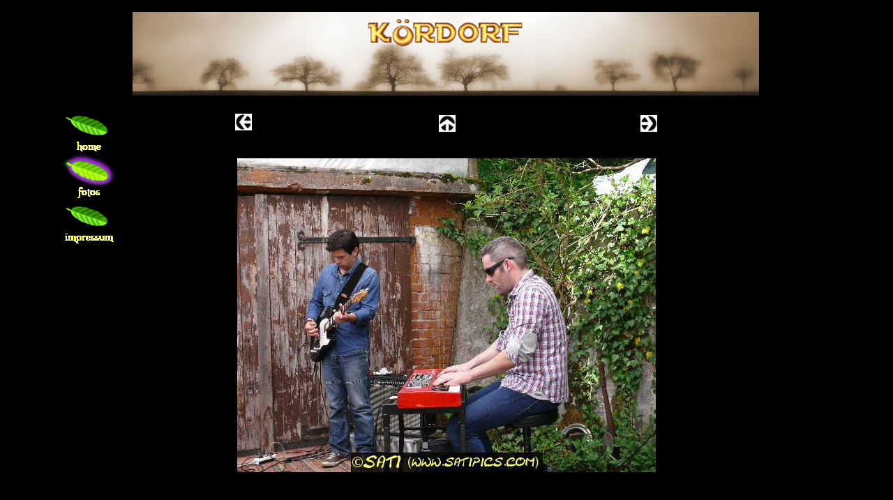

--- FILE ---
content_type: text/html
request_url: http://koerdorf.satipics.com/fotos/events/01-05-14/1-mai-14/1-mai-14_13.html
body_size: 11073
content:
<!DOCTYPE html>
<html>
<head>
<title>1-mai-14</title>
<meta charset="UTF-8"/>
<meta http-equiv="X-UA-Compatible" content="IE=edge"/>
<meta name="Author" content="sati"/>
<meta name="revisit-after" content="7 days"/>
<meta name="Keywords" content="koerdorf, sati, kördorf, satipics, catzenelnbogen, katzenelnbogen, fotos einrich"/>
<meta name="Robots" content="index follow"/>
<meta name="Description" content="kördorf und sein jammertal"/>
<script type="text/javascript" src="../../../../jquery.js">
</script>
<script type="text/javascript" src="../../../../navbars.js">
</script>
<style type="text/css">
@font-face {
font-family: 'Milonga';
src: local('\263A'), url('../../../../Milonga-Regular.ttf') format('truetype');
font-weight: normal;
font-style: normal;
}</style>
<link rel="stylesheet" type="text/css" href="../../../../fusion.css">
<link rel="stylesheet" type="text/css" href="../../../../style.css">
<link rel="stylesheet" type="text/css" href="../../../../site.css">
<style type="text/css" title="NOF_STYLE_SHEET">
body { margin:16px 10px; text-align: center }
.nof-centerContent { margin:0px auto; text-align: left; width:1148px }
</style>
<script type="text/javascript" src="./1-mai-14_nof.js">
</script>
</head>
<body class="nof-centerBody">
    <div class="nof-centerContent">
        <div class="nof-clearfix nof-positioning">
            <div style="float: left" class="nof-positioning">
                <div class="nof-positioning" style="width: 124px; margin-top: 138px; ">
                    <ul id="eNavigationsleiste2" style="z-index: 1000; display: none">
                        <li id="Navigationsschaltflaeche10"><a href="../../../../index.html" title="home" style="line-height: 0">home</a></li>
                        <li id="Navigationsschaltflaeche11"><a href="../../../../fotos/fotos.html" title="fotos" style="line-height: 0">fotos</a>
                            <ul id="eNavigationsleiste2_1">
                                <li id="Navigationsschaltflaeche13"><a href="../../../../fotos/fotos/fotos_0.html" title="fotos" style="line-height: 0">fotos</a></li>
                                <li id="Navigationsschaltflaeche14"><a href="../../../../fotos/events/events.html" title="events" style="line-height: 0">events</a>
                                    <ul id="eNavigationsleiste2_2">
                                        <li id="Navigationsschaltflaeche15"><a href="../../../../fotos/events/09-06-14/09-06-14.html" title="09-06-14" style="line-height: 0">09-06-14</a>
                                            <ul id="eNavigationsleiste2_3">
                                                <li id="Navigationsschaltflaeche16"><a href="../../../../fotos/events/09-06-14/9-juni-14/9-juni-14_0.html" title="9-juni-14" style="line-height: 0">9-juni-14</a></li>
                                            </ul>
                                        </li>
                                        <li id="Navigationsschaltflaeche17"><a href="../../../../fotos/events/01-05-14/01-05-14.html" title="01-05-14" style="line-height: 0">01-05-14</a>
                                            <ul id="eNavigationsleiste2_4">
                                                <li id="Navigationsschaltflaeche18"><a href="../../../../fotos/events/01-05-14/1-mai-14/1-mai-14_0.html" title="1-mai-14" style="line-height: 0">1-mai-14</a></li>
                                            </ul>
                                        </li>
                                        <li id="Navigationsschaltflaeche19"><a href="../../../../fotos/events/27-07-13/27-07-13.html" title="27-07-13" style="line-height: 0">27-07-13</a>
                                            <ul id="eNavigationsleiste2_5">
                                                <li id="Navigationsschaltflaeche20"><a href="../../../../fotos/events/27-07-13/27-juli-13/27-juli-13_0.html" title="27-juli-13" style="line-height: 0">27-juli-13</a></li>
                                            </ul>
                                        </li>
                                        <li id="Navigationsschaltflaeche21"><a href="../../../../fotos/events/20-05-13/20-05-13.html" title="20-05-13" style="line-height: 0">20-05-13</a>
                                            <ul id="eNavigationsleiste2_6">
                                                <li id="Navigationsschaltflaeche22"><a href="../../../../fotos/events/20-05-13/20-mai-13/20-mai-13_0.html" title="20-mai-13" style="line-height: 0">20-mai-13</a></li>
                                            </ul>
                                        </li>
                                        <li id="Navigationsschaltflaeche23"><a href="../../../../fotos/events/01-05-13/01-05-13.html" title="01-05-13" style="line-height: 0">01-05-13</a>
                                            <ul id="eNavigationsleiste2_7">
                                                <li id="Navigationsschaltflaeche24"><a href="../../../../fotos/events/01-05-13/1-mai-13/1-mai-13_0.html" title="1-mai-13" style="line-height: 0">1-mai-13</a></li>
                                            </ul>
                                        </li>
                                        <li id="Navigationsschaltflaeche25"><a href="../../../../fotos/events/andy_green/andy_green.html" title="andy green" style="line-height: 0">andy green</a>
                                            <ul id="eNavigationsleiste2_8">
                                                <li id="Navigationsschaltflaeche26"><a href="../../../../fotos/events/andy_green/andy_green/andy_green_0.html" title="andy green" style="line-height: 0">andy green</a></li>
                                            </ul>
                                        </li>
                                    </ul>
                                </li>
                            </ul>
                        </li>
                        <li id="Navigationsschaltflaeche12"><a href="../../../../impressum/impressum.html" title="impressum" style="line-height: 0">impressum</a></li>
                    </ul>
                </div>
                <div id="Text151" class="nof-positioning TextObject" style="width: 78px; margin-top: 358px; margin-left: 22px; ">
                    <p style="margin-bottom: 0px;">&nbsp;</p>
                </div>
                <div class="nof-positioning" style="line-height: 0px; width: 0px; margin-top: 337px; margin-left: 83px; "><hr id="HorizontaleLinie1" style="width:0px;height:1px;"></div>
            </div>
            <div style="float: left" class="nof-positioning">
                <div class="nof-positioning" style="line-height: 0px; width: 898px; margin-top: 1px; "><img id="Bild966" height="120" width="898" src="../../../../banner-k-rdorf.png" alt="banner-kördorf" title="banner-kördorf"></div>
                <div class="nof-clearfix nof-positioning">
                    <div class="nof-positioning" style="line-height: 0px; float: left; display: inline; width: 24px; margin-top: 26px; margin-left: 147px; "><a href="../../../../fotos/events/01-05-14/1-mai-14/1-mai-14_12.html"><img id="Bild980"
                         height="24" width="24" src="../../../../fotos/NavLeft.gif" alt=""></a></div>
                    <div class="nof-positioning" style="line-height: 0px; float: left; display: inline; width: 24px; margin-top: 28px; margin-left: 268px; "><a href="../../../../fotos/events/01-05-14/01-05-14.html"><img id="Bild981" height="24"
                         width="24" src="../../../../fotos/NavUp.gif" alt=""></a></div>
                    <div class="nof-positioning" style="line-height: 0px; float: left; display: inline; width: 24px; margin-top: 28px; margin-left: 265px; "><a href="../../../../fotos/events/01-05-14/1-mai-14/1-mai-14_14.html"><img id="Bild982"
                         height="24" width="24" src="../../../../fotos/NavRight.gif" alt=""></a></div>
                </div>
                <div class="nof-positioning" style="width: 608px; margin-top: 34px; margin-left: 146px; ">
                    <table id="Tabelle21" style="border-spacing:3px;border-collapse:separate;">
                        <tr style="">
                            <td style="padding: 1px;width:600px;">
                                <table id="Table2" class="nof-wrap-left" style="border-spacing:0px;border-collapse:collapse;">
                                    <tr style="vertical-align:middle;">
                                        <td style="padding: 0;width:600px;">
                                            <table id="PhotoTable" class="nof-wrap-left nof-pgFrame" style="border-spacing:0px;border-collapse:collapse;"  >
                                                <tr style="">
                                                    <td style="padding: 0;width:600px;">
                                                        <p style="line-height: 0px; margin-bottom: 0px; overflow: hidden; max-height: 450px; display: block; width: 600px;"><img id="Datenfeld984" height="450" width="600"
                                                             src="../../../../db_P19003391.jpg" alt="" class="nof-align-bottom" style="vertical-align: bottom;"></p>
                                                    </td>
                                                </tr>
                                            </table>
                                        </td>
                                    </tr>
                                </table>
                                <p style="line-height: 0px; margin-bottom: 0px; max-height: 450px; display: block; width: 600px;">&nbsp;</p>
                            </td>
                        </tr>
                    </table>
                </div>
                <div id="Text153" class="nof-positioning TextObject" style="width: 392px; margin-top: 412px; margin-left: 254px; ">
                    <p style="text-align: center; margin-bottom: 0px;"><span style="font-size: 14px;">hier gehts zur: <a href="../../../../impressum/impressum.html#anker-datenschutz">datenschutzerklärung</a></span></p>
                </div>
                <div class="nof-positioning" style="width: 372px; margin-top: 42px; margin-left: 262px; ">
                    <ul id="Navigationsleiste1" style="z-index: 1000; display: none">
                        <li id="Navigationsschaltflaeche7"><a href="../../../../index.html" title="home" style="line-height: 0">home</a></li>
                        <li id="Navigationsschaltflaeche8"><a href="../../../../fotos/fotos.html" title="fotos" style="line-height: 0">fotos</a></li>
                        <li id="Navigationsschaltflaeche9"><a href="../../../../impressum/impressum.html" title="impressum" style="line-height: 0">impressum</a></li>
                    </ul>
                </div>
            </div>
        </div>
    </div>
</body>
</html>
 

--- FILE ---
content_type: text/css
request_url: http://koerdorf.satipics.com/style.css
body_size: 4871
content:
/* CSS-Definitionsdatei, die SiteStyle-Stylesheets enth�lt */
BODY { font-family: Milonga; color: rgb(255,255,0); background-color: rgb(0,0,0);
	margin-top : 0px;
	margin-bottom : 0px}
 A:active { color: rgb(255,204,0)}
 A:link { color: rgb(255,255,255)}
 A:visited { color: rgb(255,255,204)}
 .TextObject{ font-family: Milonga; color: rgb(255,255,0);
	margin-top : 0px;
	margin-bottom : 0px}
 P { font-family: Milonga; color: rgb(255,255,0);
	margin-top : 0px;
	margin-bottom : 0px}
 .nof_AmazoniaBanners1-Banner1{
font-family:Milonga; font-size:21px; font-weight:700; font-style:normal; color:#ffffff 
}

.nof_AmazoniaNavbar2-Regular{
font-family:Milonga; font-size:14px; font-weight:normal; font-style:normal; color:rgb(255,255,204) 
}

.nof_AmazoniaNavbar4-Rollover{
font-family:Milonga; font-size:14px; font-weight:normal; font-style:normal; color:#ffffff 
}

.nof_AmazoniaNavbar6-Highlighted{
font-family:Milonga; font-size:14px; font-weight:normal; font-style:normal; color:#ffffff 
}

.nof_AmazoniaNavbar8-HighlightedRollover{
font-family:Milonga; font-size:14px; font-weight:normal; font-style:normal; color:#ffffff 
}

.nof_AmazoniaNavbar3-Regular{
font-family:Milonga; font-size:14px; font-weight:normal; font-style:normal; color:#ffffff 
}

.nof_AmazoniaNavbar5-Rollover{
font-family:Milonga; font-size:14px; font-weight:normal; font-style:normal; color:#ffffff 
}

.nof_AmazoniaNavbar7-Highlighted{
font-family:Milonga; font-size:14px; font-weight:normal; font-style:normal; color:#ffffff 
}

.nof_AmazoniaNavbar9-HighlightedRollover{
font-family:Milonga; font-size:14px; font-weight:normal; font-style:normal; color:#ffffff 
}


A {
	color: rgb(255,255,0)
}A:hover { color: rgb(0,255,0)}
 


H1 {
	color: rgb(255,255,0)
}
.jcarousel-skin-nof .jcarousel-next-horizontal{
    background: transparent url( "./nof-carousel-nav-right-lt.png" ) no-repeat 95% 50%}

.jcarousel-skin-nof:hover .jcarousel-next-horizontal{
	background-image: url( "./nof-carousel-nav-right-lt.png" )
}
.jcarousel-skin-nof .jcarousel-next-horizontal:hover {
	background-image: url( "./nof-carousel-nav-right-lt.png" ) /* prev */
}

.jcarousel-skin-nof .jcarousel-direction-rtl .jcarousel-next-horizontal:hover {
	background-image: url( "./nof-carousel-nav-left-lt.png" )
}

.jcarousel-skin-nof .jcarousel-next-horizontal:focus {
    background-image: url( "./nof-carousel-nav-right-dk.png" )
}

.jcarousel-skin-nof .jcarousel-next-horizontal:active {
    background-image: url( "./nof-carousel-nav-right-dk.png" )
}

/* Previous */
.jcarousel-skin-nof .jcarousel-prev-horizontal{
    background: transparent url( "./nof-carousel-nav-left-lt.png" ) no-repeat 5% 50%}

.jcarousel-skin-nof:hover .jcarousel-prev-horizontal{
	background-image: url( "./nof-carousel-nav-left-lt.png" )
}
.jcarousel-skin-nof .jcarousel-prev-horizontal:hover {
	background-image: url( "./nof-carousel-nav-left-lt.png" )
}

.jcarousel-skin-nof .jcarousel-direction-rtl .jcarousel-prev-horizontal:hover {
	background-image: url( "./nof-carousel-nav-right-lt.png" )
}

.jcarousel-skin-nof .jcarousel-prev-horizontal:focus {
    background-image: url( "./nof-carousel-nav-left-dk.png" )
}

.jcarousel-skin-nof .jcarousel-prev-horizontal:active {
    background-image: url( "./nof-carousel-nav-left-dk.png" )
}

/**
 *  Vertical Buttons
 */
.jcarousel-skin-nof .jcarousel-next-vertical{
    background: transparent url( "./nof-carousel-nav-down-lt.png" ) no-repeat 50% 95%}

.jcarousel-skin-nof:hover .jcarousel-next-vertical{
	background-image: url( "./nof-carousel-nav-down-lt.png" )
}
.jcarousel-skin-nof .jcarousel-next-vertical:hover {
	background-image: url( "./nof-carousel-nav-down-lt.png" )
}

.jcarousel-skin-nof .jcarousel-direction-rtl .jcarousel-next-vertical:hover {
	background-image: url( "./nof-carousel-nav-up-lt.png" )
}

.jcarousel-skin-nof .jcarousel-next-vertical:focus {
    background-image: url( "./nof-carousel-nav-down-dk.png" )
}

.jcarousel-skin-nof .jcarousel-next-vertical:active {
    background-image: url( "./nof-carousel-nav-down-dk.png" )
}

/* Previous */
.jcarousel-skin-nof .jcarousel-prev-vertical{
    background: transparent url( "./nof-carousel-nav-up-lt.png" ) no-repeat 50% 5%}

.jcarousel-skin-nof:hover .jcarousel-prev-vertical{
	background-image: url( "./nof-carousel-nav-up-lt.png" )
}
.jcarousel-skin-nof .jcarousel-prev-vertical:hover {
	background-image: url( "./nof-carousel-nav-up-lt.png" )
}

.jcarousel-skin-nof .jcarousel-direction-rtl .jcarousel-prev-vertical:hover {
	background-image: url( "./nof-carousel-nav-down-lt.png" )
}

.jcarousel-skin-nof .jcarousel-prev-vertical:focus {
    background-image: url( "./nof-carousel-nav-up-dk.png" )
}

.jcarousel-skin-nof .jcarousel-prev-vertical:active {
    background-image: url( "./nof-carousel-nav-up-dk.png" )
}


UL {	margin-top : 0px;
	margin-bottom : 0px
}

OL {	margin-top : 0px;
	margin-bottom : 0px
}

--- FILE ---
content_type: text/css
request_url: http://koerdorf.satipics.com/site.css
body_size: 1858
content:
/* CSS-Definitionsdatei, die Site-�bergreifende Stylesheets enth�lt */

.Zitate{
	font-family: "Times New Roman",  Times,  Serif;
 	font-size: medium;
 	font-style: italic
}

.�berschrift{
	font-size: x-large;
 	font-weight: bold
}

.Credits{
	font-family: "Times New Roman",  Times,  Serif;
 	font-size: auto;
 	font-weight: bold;
 	text-align: center
}

H2 {
	font-family: "Comic Sans MS",  Chicago,  Sans-serif,  cursive;
 	font-size: large;
 	color: rgb(255,0,51)
}

.Adresse{
	font-style: italic
}

.Danksagung{
	font-family: "Times New Roman",  Times,  Serif;
 	font-size: auto;
 	font-weight: bold;
 	text-align: center
}

.Code{
	font-family: "Courier New",  "Lucida Console",  Courier,  Monaco,  Monospace;
 	color: rgb(0,0,0)
}

.�berschrift1{
	font-size: x-large;
 	font-weight: bold
}

.�berschrift2{
	font-size: large;
 	font-weight: bold
}

.Subheads{
	font-family: "Arial Black",  "Helvetica Bold",  Charcoal,  Sans-serif;
 	font-size: auto
}

.�berschrift3{
	font-size: medium;
 	font-weight: bold
}

.�berschrift4{
	font-weight: bold
}

.Footnotes{
	font-family: Arial, Helvetica, Geneva, Sans-serif;
 	font-size: auto
}

.Fu�noten{
	font-family: Arial, Helvetica, Geneva, Sans-serif;
 	font-size: auto
}

.�berschrift5{
	font-size: auto;
 	font-weight: bold
}

.Untertitel{
	font-family: "Arial Black",  "Helvetica Bold",  Charcoal,  Sans-serif;
 	font-size: auto
}

.�berschrift6{
	font-size: large;
 	font-weight: bold
}

.Titel{
	font-family: Arial, Helvetica, Geneva, Sans-serif;
 	font-size: auto;
 	font-style: italic
}

.Quotes{
	font-family: "Times New Roman",  Times,  Serif;
 	font-size: medium;
 	font-style: italic
}

.Caption{
	font-family: Arial, Helvetica, Geneva, Sans-serif;
 	font-size: auto;
 	font-style: italic
}

--- FILE ---
content_type: text/javascript
request_url: http://koerdorf.satipics.com/fotos/events/01-05-14/1-mai-14/1-mai-14_nof.js
body_size: 4688
content:
// Begin XHTML adjustment
$(document).ready(function(){
	if (jQuery.browser.msie && jQuery.browser.version.substr(0, 2) == "6.") {
		$(".nof-clearfix").each(function (i) {
			$(this).append("<div style='clear:both'/>");
			$(this).removeClass("nof-clearfix");
		});
	}
});

// End XHTML adjustment

// Begin Navigation Bars
var ButtonsImageMapping = [];
ButtonsImageMapping["eNavigationsleiste2"] = {
	"Navigationsschaltflaeche10" : { image: "../../../../home_Np1_1.gif", rollover: "../../../../home_NRp2_1.gif", w: 124, h: 65 },
	"Navigationsschaltflaeche11" : { image: "../../../../fotos_Hp3_1.gif", rollover: "../../../../fotos_HRp3_1.gif", w: 124, h: 65, opening: "right", offsetX: 124, offsetY: 0 },
	"Navigationsschaltflaeche13" : { image: "../../../../fotos_Np1.gif", rollover: "../../../../fotos_NRp2.gif", w: 124, h: 65 },
	"Navigationsschaltflaeche14" : { image: "../../../../events_Np1.gif", rollover: "../../../../events_NRp2.gif", w: 124, h: 65 },
	"Navigationsschaltflaeche15" : { image: "../../../../09-06-14_Np1.gif", rollover: "../../../../09-06-14_NRp2.gif", w: 124, h: 65 },
	"Navigationsschaltflaeche16" : { image: "../../../../9-juni-14_Np1.gif", rollover: "../../../../9-juni-14_NRp2.gif", w: 124, h: 65 },
	"Navigationsschaltflaeche17" : { image: "../../../../01-05-14_Np1.gif", rollover: "../../../../01-05-14_NRp2.gif", w: 124, h: 65 },
	"Navigationsschaltflaeche18" : { image: "../../../../1-mai-14_Np1.gif", rollover: "../../../../1-mai-14_NRp2.gif", w: 124, h: 65 },
	"Navigationsschaltflaeche19" : { image: "../../../../27-07-13_Np1.gif", rollover: "../../../../27-07-13_NRp2.gif", w: 124, h: 65 },
	"Navigationsschaltflaeche20" : { image: "../../../../27-juli-13_Np1.gif", rollover: "../../../../27-juli-13_NRp2.gif", w: 124, h: 65 },
	"Navigationsschaltflaeche21" : { image: "../../../../20-05-13_Np1.gif", rollover: "../../../../20-05-13_NRp2.gif", w: 124, h: 65 },
	"Navigationsschaltflaeche22" : { image: "../../../../20-mai-13_Np1.gif", rollover: "../../../../20-mai-13_NRp2.gif", w: 124, h: 65 },
	"Navigationsschaltflaeche23" : { image: "../../../../01-05-13_Np1.gif", rollover: "../../../../01-05-13_NRp2.gif", w: 124, h: 65 },
	"Navigationsschaltflaeche24" : { image: "../../../../1-mai-13_Np1.gif", rollover: "../../../../1-mai-13_NRp2.gif", w: 124, h: 65 },
	"Navigationsschaltflaeche25" : { image: "../../../../andy-green_Np1.gif", rollover: "../../../../andy-green_NRp2.gif", w: 124, h: 65 },
	"Navigationsschaltflaeche26" : { image: "../../../../andy-green_Np1.gif", rollover: "../../../../andy-green_NRp2.gif", w: 124, h: 65 },
	"Navigationsschaltflaeche12" : { image: "../../../../impressum_Np1.gif", rollover: "../../../../impressum_NRp2.gif", w: 124, h: 65 }
};

$(document).ready(function(){
	$.fn.nofNavBarOptions({ navBarId: "eNavigationsleiste2", rollover: true, autoClose: true });
	$("#eNavigationsleiste2").nofNavBar({isMain: true, orientation: "vertical" });
	$("#eNavigationsleiste2_1").nofNavBar({isMain: false, orientation: "vertical", opening: "right", offsetX: 124, offsetY: 0 });
	$("#eNavigationsleiste2_2").nofNavBar({isMain: false, orientation: "vertical", opening: "right", offsetX: 124, offsetY: 0 });
	$("#eNavigationsleiste2_3").nofNavBar({isMain: false, orientation: "vertical", opening: "right", offsetX: 124, offsetY: 0 });
	$("#eNavigationsleiste2_4").nofNavBar({isMain: false, orientation: "vertical", opening: "right", offsetX: 124, offsetY: 0 });
	$("#eNavigationsleiste2_5").nofNavBar({isMain: false, orientation: "vertical", opening: "right", offsetX: 124, offsetY: 0 });
	$("#eNavigationsleiste2_6").nofNavBar({isMain: false, orientation: "vertical", opening: "right", offsetX: 124, offsetY: 0 });
	$("#eNavigationsleiste2_7").nofNavBar({isMain: false, orientation: "vertical", opening: "right", offsetX: 124, offsetY: 0 });
	$("#eNavigationsleiste2_8").nofNavBar({isMain: false, orientation: "vertical", opening: "right", offsetX: 124, offsetY: 0 });
	$("#eNavigationsleiste2 ul").hide();
});


ButtonsImageMapping["Navigationsleiste1"] = {
	"Navigationsschaltflaeche7" : { image: "../../../../home_Ns1_1.gif", rollover: "../../../../home_NRs2_1.gif", w: 124, h: 65 },
	"Navigationsschaltflaeche8" : { image: "../../../../fotos_Hs3_1.gif", rollover: "../../../../fotos_HRs3_1.gif", w: 124, h: 65 },
	"Navigationsschaltflaeche9" : { image: "../../../../impressum_Ns1.gif", rollover: "../../../../impressum_NRs2.gif", w: 124, h: 65 }
};

$(document).ready(function(){
	$.fn.nofNavBarOptions({ navBarId: "Navigationsleiste1", rollover: true, autoClose: false });
	$("#Navigationsleiste1").nofNavBar({isMain: true, orientation: "horizontal" });
	$("#Navigationsleiste1 ul").hide();
});


// End Navigation Bars

